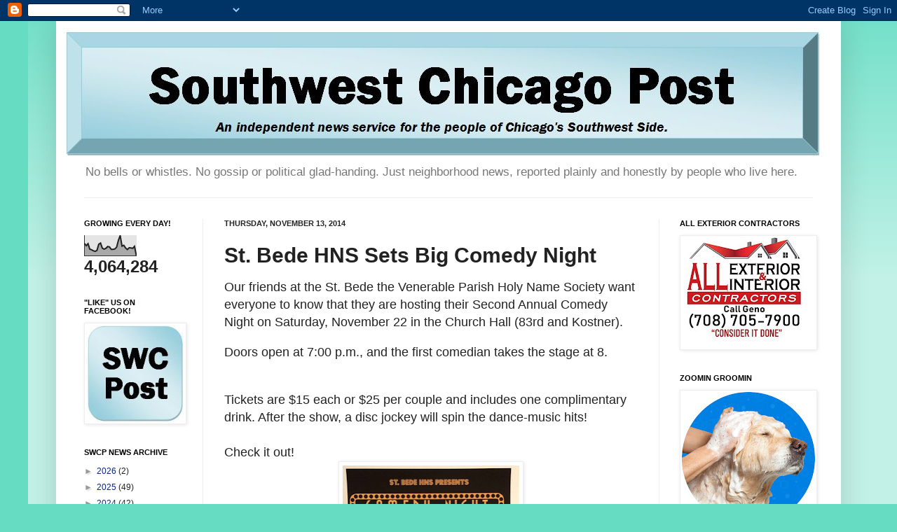

--- FILE ---
content_type: text/html; charset=UTF-8
request_url: http://www.swchicagopost.com/b/stats?style=BLACK_TRANSPARENT&timeRange=ALL_TIME&token=APq4FmA1EtvIQwE0tJRiIfiUf1zJHnXcyKFjbfWt6nCQZm9daV8iP91XdC52gpzMdg7IbQ0QGctJiZ1tHVUD8JTYsPsoIHSqWA
body_size: 266
content:
{"total":4064284,"sparklineOptions":{"backgroundColor":{"fillOpacity":0.1,"fill":"#000000"},"series":[{"areaOpacity":0.3,"color":"#202020"}]},"sparklineData":[[0,61],[1,50],[2,60],[3,33],[4,30],[5,25],[6,22],[7,27],[8,57],[9,63],[10,38],[11,33],[12,37],[13,46],[14,44],[15,32],[16,32],[17,34],[18,43],[19,77],[20,100],[21,48],[22,52],[23,39],[24,31],[25,40],[26,39],[27,37],[28,47],[29,2]],"nextTickMs":211764}